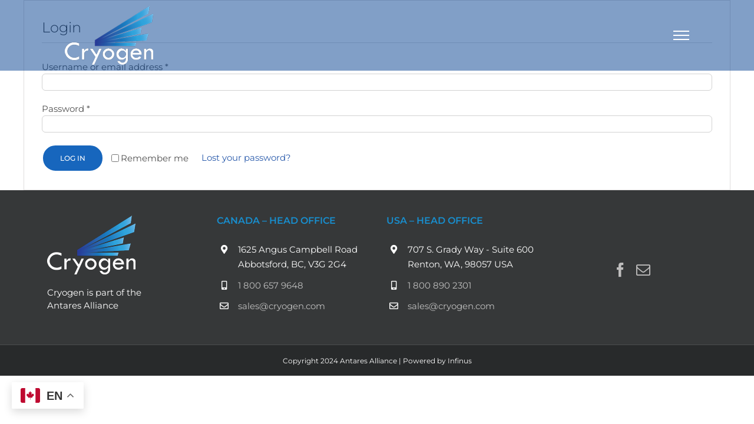

--- FILE ---
content_type: text/css
request_url: https://www.cryogen.com/wp-content/plugins/team-showcase/assets/css/team-frontend.css?ver=6.5.7
body_size: 482
content:
.white-popup {
  position: relative;
  background: #FFF;
  padding: 30px;
  width: auto;
  max-width: 1140px;
  margin: 20px auto;
  border-radius: 5px;
}
.team-manager-container .team-manager-row .tsrow-col-md-4 {
    width: 30%;
}
.team-manager-container .team-manager-row .tsrow-col-md-8 {
    width: 70%;
}
.team-manager-row {
    display: -webkit-box;
    display: -webkit-flex;
    display: -moz-box;
    display: -ms-flexbox;
    display: flex;
    -webkit-flex-wrap: wrap;
    -ms-flex-wrap: wrap;
    flex-wrap: wrap;
    justify-content: space-between;
}
.team-popup-box {
    width: 100%;
    padding: 52px 35px !important;
    max-width: 1140px;
    border-radius: 10px;
}
.team-manager-popup-left-area .left-box-thumbnail img {
    width: 100%;
    height: auto;
    margin-bottom: 15px;
}
.team-manager-popup-left-area h3.team-manager-popup-designation {
    margin: 0;
    padding: 0;
    font-size: 18px;
    font-weight: 600;
    margin-bottom: 15px;
}
ul.tp-tmffree-popup-info {
    margin: 10px 0px;
    padding: 0;
    list-style: none;
    text-decoration: none;
    word-break: break-all;
}
ul.tp-tmffree-popup-info li {
    padding: 1px 0px;
}
ul.tp-tmffree-popup-info li i {
    margin-right: 5px;
}
ul.tp-tmffree-popup-info li a {
    text-decoration: none;
    outline: none;
    box-shadow: none;
}
ul.tp-tmffree-popup-info li a:hover {

}
.team-manager-popup-right-area {
    margin-left: 30px;
}
.team-manager-popup-right-area h2.left-box-title {
    margin: 0;
    padding: 0;
    font-size: 22px;
    font-weight: 600;
    margin-bottom: 15px;
}
.left-box-social-items{
    padding: 0;
    margin: 0;
    margin-top: 25px;
    display: flex;
    align-items: center;
    justify-content: center;
    gap: 5px;
}
.left-box-social-items li{
    list-style: none;	
}
.left-box-social-items li a{
    width: 35px;
    height: 35px;
    display: flex;
    align-items: center;
    justify-content: center;
	text-decoration: none;
    box-shadow: none;
    outline: none;
    background:#f8f8f8;
	color: #da3e65;
}
.left-box-social-items li a:hover{
	text-decoration:none;
	color:#333;
}
.white-popup.style-one .left-box-social-items{
    justify-content: left;
}
.white-popup.style-default,
.white-popup.style-three,
.white-popup.style-two {
    max-width: 500px;
    margin: 0;
    padding:0;
    border-radius: 0;
    min-height: 100%;
}
.white-popup.style-two{
    float:right;
}
.white-popup.style-three{
    float:left;
}
.white-popup.style-default{
    float:none;
    margin: 0 auto;
}
.mfp-tpteamfree .mfp-container {
    padding: 0;
}
.style-default .team-manager-popup-right-area,
.style-three .team-manager-popup-right-area,
.style-two .team-manager-popup-right-area {
    margin: 0;
    padding: 35px;
    margin-top: 45px;
}
.team-manager-popup-left-area {
    position: relative;
}
.style-default .client-info-box,
.style-three .client-info-box,
.style-two .client-info-box {
    position: absolute;
    left: 0;
    bottom: 0;
    right: 0;
    width: 50%;
    background: #f6f7f8;
    margin: auto;
    padding: 20px;
    transition: .5s;
    transform: translateY(30%);
    text-align: center;
}
.client-info-box h2.left-box-title{
    font-size: 18px;
    margin-bottom: 8px;
    font-weight: 500;
}
.client-info-box h3.team-manager-popup-designation{
    font-size: 15px;
    font-weight: 400;
    margin: 0;
    padding: 0;
}
.mfp-tpteamfree .mfp-container button.mfp-arrow.mfp-arrow-left.mfp-prevent-close {
    display: none;
}
.mfp-tpteamfree .mfp-container button.mfp-arrow.mfp-arrow-right.mfp-prevent-close {
    display: none;
}

@media (max-width: 767px) {
    .team-manager-container .team-manager-row .tsrow-col-md-4{
        width: 100%;
    }
    .team-manager-container .team-manager-row .tsrow-col-md-8{
        width: 100%;
    }
    .team-manager-popup-right-area {
        margin-left: 0;
        margin-top: 50px;
    }
}